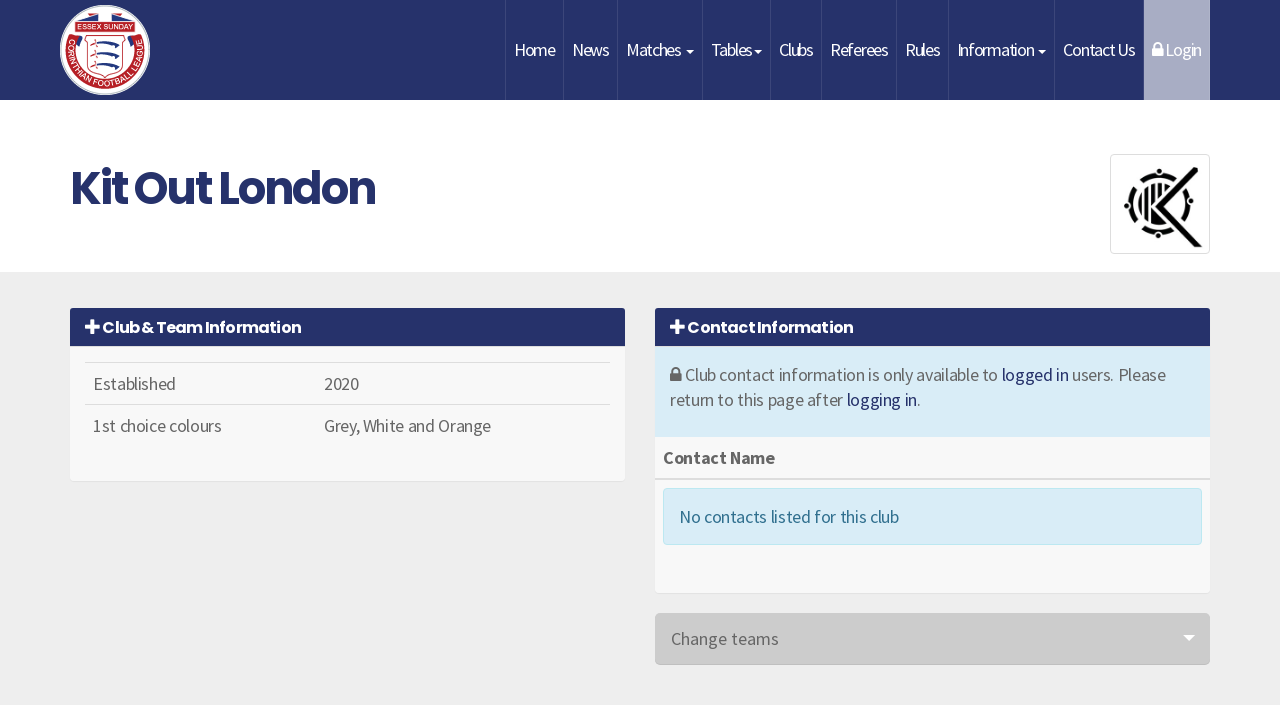

--- FILE ---
content_type: text/html; charset=UTF-8
request_url: https://www.escfl.co.uk/clubs/kit-out-london/
body_size: 7101
content:

<!DOCTYPE html>
<html lang="en" class="no-js club  ">
    <head>

        <!-- NEW Global site tag (gtag.js) - Google Analytics -->
<script async src="https://www.googletagmanager.com/gtag/js?id=UA-34910911-2"></script>
<script type="text/javascript">
    window.dataLayer = window.dataLayer || [];
    function gtag(){dataLayer.push(arguments);}
    gtag('js', new Date());

    gtag('config', 'UA-34910911-2');
</script>


        <meta http-equiv="X-UA-Compatible" content="IE=edge">
        <meta http-equiv="Content-Type" content="text/html; charset=utf-8" />
        <meta name="viewport" content="width=device-width, initial-scale=1.0" />
                
        <title>Kit Out London</title>
        <meta name="keywords" content="essex,sunday,corinthian,football,league,team,club,Kit Out London" />
        <meta name="description" content="Team information, colours, contacts and player information for Kit Out London "/>
        <meta name="author" content="Essex Sunday Corinthian Football League">
        <meta property="og:type" content="website" />
        <meta name="robots" content="index,follow"/>
                <link rel="canonical" href="http://www.escfl.co.uk/clubs/kit-out-london/" />
        <meta property="og:url" content="http://www.escfl.co.uk/clubs/kit-out-london/">
                        <meta name="twitter:card" content="summary_large_image">
                <meta name="twitter:site" content="@EssexCorinthian">
        <meta name="twitter:creator" content="@EssexCorinthian">
        <meta property="og:title" content="Kit Out London">
        <meta property="og:description" content="Team information, colours, contacts and player information for Kit Out London">
        <meta property="og:image" content="http://www.escfl.co.uk/uploads/club/" />        



                    
        <!-- HTML5 shim and Respond.js for IE8 support of HTML5 elements and media queries -->
        <!-- WARNING: Respond.js doesn't work if you view the page via file:// -->
        <!--[if lt IE 9]>
          <script src="/js/html5shiv.min.js"></script>
          <script src="/js/respond.min.js"></script>
        <![endif]-->
        
        <link href="/css/bootstrap.min.css" rel="stylesheet">
        <!--<link href="/css/bootstrap-responsive.min.css" rel="stylesheet">-->
        <link href="/css/yamm.css" rel="stylesheet">
        <link href="/css/yamm-custom.css" rel="stylesheet">
        <link href="/css/custom-escfl.css?v=2" rel="stylesheet">
        <link href="/css/hover-min.css" rel="stylesheet">
        <link href="/css/font-awesome.min.css" rel="stylesheet">
        <link href="/images/logos/corinthian-logo-72.png?v=2" rel="shortcut icon" type="image/png" />
        <link href="/images/logos/corinthian-logo-100.png?v=1" rel="apple-touch-icon" />
    	
    </head>
    
    <body id="top">

        <div class="page-content">
            <nav class="navbar yamm navbar-inverse blue">
                <div class="container">
                    <div class="navbar-header">
                        <button type="button" class="navbar-toggle collapsed" data-toggle="collapse" data-target="#navbar-collapse-1" aria-expanded="false">
                            <span class="sr-only">Toggle navigation</span>
                            <span class="icon-bar"></span>
                            <span class="icon-bar"></span>
                            <span class="icon-bar"></span>
                        </button>
                        <a class="navbar-brand" href="/">
                                                    <img src="/images/logos/corinthian-logo-90.png" alt="Essex Sunday Corinthian Football League - Crest" />
                                                </a>
                    </div>
                    <div class="collapse navbar-collapse" id="navbar-collapse-1">

                        <ul class="nav navbar-nav navbar-right">
                            <li>
                                <a href="/" class="hvr-underline-reveal">Home</a>
                            </li>
                            <li>
                                <a href="/news/" class="hvr-underline-reveal">News</a>
                            </li>
                            <li class="dropdown yamm-fw">
                                <a href="/results/" class="dropdown-toggle hvr-underline-reveal" data-toggle="dropdown">Matches <b class="caret"></b></a>
                                <ul class="dropdown-menu">
                                    <li>
                                        <div class="yamm-content">
                                            <div class="row">
                                                <div class="col-xs-12 col-md-2">

                                                    <h3>Fixtures</h3>

                                                    <div class="list-group">
                                                        <a href="/fixtures/filter/2025/8/" class="list-group-item">August 2025</a>
                                                        <a href="/fixtures/filter/2025/9/" class="list-group-item">September 2025</a>
                                                        <a href="/fixtures/filter/2025/10/" class="list-group-item">October 2025</a>
                                                        <a href="/fixtures/filter/2025/11/" class="list-group-item">November 2025</a>
                                                        <a href="/fixtures/filter/2025/12/" class="list-group-item">December 2025</a>
                                                    </div>

                                                </div>
                                                <div class="col-xs-12 col-md-2">

                                                    <h3>&nbsp;</h3>

                                                    <div class="list-group">
                                                        <a href="/fixtures/filter/2026/1/" class="list-group-item">January 2026</a>
                                                        <a href="/fixtures/filter/2026/2/" class="list-group-item">February 2026</a>
                                                        <a href="/fixtures/filter/2026/3/" class="list-group-item">March 2026</a>
                                                        <a href="/fixtures/filter/2026/4/" class="list-group-item">April 2026</a>
                                                        <a href="/fixtures/filter/2026/5/" class="list-group-item">May 2026</a>
                                                    </div>

                                                    <p><a href="/fixtures/" class="btn btn-primary btn-group-justified">View all fixtures</a></p>
                                                </div>
                                                <div class="col-xs-12 col-md-2">

                                                    <h3>Results</h3>
                                                    <div class="list-group">
                                                        <a href="/results/filter/2025/8/" class="list-group-item">August 2025</a>
                                                        <a href="/results/filter/2025/9/" class="list-group-item">September 2025</a>
                                                        <a href="/results/filter/2025/10/" class="list-group-item">October 2025</a>
                                                        <a href="/results/filter/2025/11/" class="list-group-item">November 2025</a>
                                                        <a href="/results/filter/2025/12/" class="list-group-item">December 2025</a>
                                                    </div>

                                                </div>
                                                <div class="col-xs-12 col-md-2">
                                                    <h3>&nbsp;</h3>
                                                    <div class="list-group">
                                                        <a href="/results/filter/2026/1/" class="list-group-item">January 2026</a>
                                                        <a href="/results/filter/2026/2/" class="list-group-item">February 2026</a>
                                                        <a href="/results/filter/2026/3/" class="list-group-item">March 2026</a>
                                                        <a href="/results/filter/2026/4/" class="list-group-item">April 2026</a>
                                                        <a href="/results/filter/2026/5/" class="list-group-item">May 2026</a>
                                                    </div>
                                                    <p><a href="/results/" class="btn btn-primary btn-group-justified">View all results</a></p>
                                                </div>
                                                <div class="col-xs-12 col-md-2">

                                                    <h3>Fixture Grids</h3>
                                                    <div class="list-group">
                                                        <a href="/fixture-grids/senior-division/" class="list-group-item">Senior Division</a>
                                                        <!--<a href="/fixture-grids/premier-division/" class="list-group-item">Premier Division</a>-->
                                                        <a href="/fixture-grids/division-one/" class="list-group-item">Division One</a>
                                                        <a href="/fixture-grids/division-two/" class="list-group-item">Division Two</a>
                                                        <a href="/fixture-grids/division-three/" class="list-group-item">Division Three</a>
                                                        <a href="/fixture-grids/division-four/" class="list-group-item">Division Four</a>
                                                        <a href="/fixture-grids/division-five/" class="list-group-item">Division Five</a>
                                                        <a href="/fixture-grids/division-six/" class="list-group-item">Division Six</a>
                                                        <a href="/fixture-grids/division-seven/" class="list-group-item">Division Seven</a>
                                                    </div>

                                                </div>
                                                <div class="col-xs-12 col-md-2">

                                                    <h3>Cup Competitions</h3>
                                                    <div class="list-group">
                                                        <!--<a href="/cuptables/" class="list-group-item">League Cup Standings</a>-->
                                                        <a href="/pages/corinthian-cup-draw-202526/" class="list-group-item">Corinthian Cup</a>
                                                        <a href="/pages/trophyland-cup-draw-202526/" class="list-group-item">Trophyland Cup</a>
                                                        <a href="/pages/endeavour-cup-draw-202526/" class="list-group-item">Endeavour Cup</a>
                                                        <!--<a href="/pages/senior-cup-group-stage-202122/" class="list-group-item">Senior Cup Group Stage</a>-->
                                                        <a href="/pages/senior-division-cup-draw-202526/" class="list-group-item">Senior Division Cup</a>
                                                        <!--<a href="/pages/premier-division-cup-draw-202122/" class="list-group-item">Premier Division Cup</a>-->
                                                        <a href="/pages/division-one-cup-draw-202526/" class="list-group-item">Division One Cup</a>
                                                        <a href="/pages/division-two-cup-draw-202526/" class="list-group-item">Division Two Cup</a>
                                                        <a href="/pages/division-three-cup-draw-202526/" class="list-group-item">Division Three Cup</a>
                                                        <a href="/pages/division-four-cup-draw-202526/" class="list-group-item">Division Four Cup</a>
                                                        <a href="/pages/division-five-cup-draw-202526/" class="list-group-item">Division Five Cup</a>
                                                        <a href="/pages/division-six-cup-draw-202526/" class="list-group-item">Division Six Cup</a>
                                                        <a href="/pages/division-seven-cup-draw-202526/" class="list-group-item">Division Seven Cup</a>

                                                    </div>

                                                </div>

                                            </div>
                                        </div>
                                    </li>
                                </ul>
                            </li>
                            <li class="dropdown yamm-fw">
                                <a href="/tables/" class="dropdown-toggle hvr-underline-reveal" data-toggle="dropdown">Tables<b class="caret"></b></a>
                                <ul class="dropdown-menu">
                                    <li>
                                        <div class="yamm-content">
                                            <div class="row">
                                                <div class="col-xs-12 col-md-3">&nbsp;</div>
                                                <div class="col-xs-12 col-md-3">
                                                    <h3>League Tables</h3>
                                                    <div class="list-group">
                                                        <a href="/tables/senior-division/" class="list-group-item">Senior Division</a>
                                                        <!--<a href="/tables/premier-division/" class="list-group-item">Premier Division</a>-->
                                                        <a href="/tables/division-one/" class="list-group-item">Division 1</a>
                                                        <a href="/tables/division-two/" class="list-group-item">Division 2</a>
                                                        <a href="/tables/division-three/" class="list-group-item">Division 3</a>
                                                        <a href="/tables/division-four/" class="list-group-item">Division 4</a>
                                                        <a href="/tables/division-five/" class="list-group-item">Division 5</a>
                                                        <a href="/tables/division-six/" class="list-group-item">Division 6</a>
                                                        <a href="/tables/division-seven/" class="list-group-item">Division 7</a>
                                                        <a href="/tables-archive/" class="list-group-item">Table Archive</a>
                                                    </div>
                                                </div>
                                                <div class="col-xs-12 col-md-3">
                                                    <h3>Scorers Charts</h3>
                                                    <div class="list-group">
                                                        <a href="/scorers/senior-division/" class="list-group-item">Senior Division</a>
                                                        <!--<a href="/scorers/premier-division/" class="list-group-item">Premier Division</a>-->
                                                        <a href="/scorers/division-one/" class="list-group-item">Division 1</a>
                                                        <a href="/scorers/division-two/" class="list-group-item">Division 2</a>
                                                        <a href="/scorers/division-three/" class="list-group-item">Division 3</a>
                                                        <a href="/scorers/division-four/" class="list-group-item">Division 4</a>
                                                        <a href="/scorers/division-five/" class="list-group-item">Division 5</a>
                                                        <a href="/scorers/division-six/" class="list-group-item">Division 6</a>
                                                        <a href="/scorers/division-seven/" class="list-group-item">Division 7</a>
                                                        <a href="/scorers/" class="list-group-item">All Divisions/Competitions</a>
                                                    </div>
                                                </div>
                                                <div class="col-xs-12 col-md-3">
                                                    <h3>Cleansheets Charts</h3>
                                                    <div class="list-group">
                                                        <a href="/cleansheets/senior-division/" class="list-group-item">Senior Division</a>
                                                        <!--<a href="/cleansheets/premier-division/" class="list-group-item">Premier Division</a>-->
                                                        <a href="/cleansheets/division-one/" class="list-group-item">Division 1</a>
                                                        <a href="/cleansheets/division-two/" class="list-group-item">Division 2</a>
                                                        <a href="/cleansheets/division-three/" class="list-group-item">Division 3</a>
                                                        <a href="/cleansheets/division-four/" class="list-group-item">Division 4</a>
                                                        <a href="/cleansheets/division-five/" class="list-group-item">Division 5</a>
                                                        <a href="/cleansheets/division-six/" class="list-group-item">Division 6</a>
                                                        <a href="/cleansheets/division-seven/" class="list-group-item">Division 7</a>
                                                        <a href="/cleansheets/" class="list-group-item">All Divisions/Competitions</a>
                                                    </div>
                                                </div>
                                            </div>
                                        </div>
                                    </li>
                                </ul>
                            </li>
                            <li class="dropdown yamm-fw">
                                <a href="/clubs/" class="dropdown-toggle hvr-underline-reveal">Clubs</a>
                            </li>
                            <li>
                                <a href="/referees/" class="hvr-underline-reveal">Referees</a>
                            </li>
                            <li class="dropdown yamm-fw">
                                <a href="/pages/league-and-cup-rules-2025-26/" class="dropdown-toggle hvr-underline-reveal">Rules</a>
                            </li>
                            <li class="dropdown yamm-fw">
                                <a href="/information/" class="dropdown-toggle hvr-underline-reveal" data-toggle="dropdown">Information <b class="caret"></b></a>
                                <ul class="dropdown-menu">
                                    <li>
                                        <div class="yamm-content">
                                            <div class="row">
                                                <div class="col-xs-12 col-md-4 col-md-push-4">
                                                    <div class="list-group">
                                                        <a href="/pages/information/" class="list-group-item">Information</a>
                                                        <!--<a href="/pages/league-history/" class="list-group-item">League History</a>-->
                                                        <a href="/pages/league-and-cup-rules-2025-26/" class="list-group-item">League and Cup Rules</a>
                                                        <a href="/pages/management-committee/" class="list-group-item">Management Committee</a>
                                                        <a href="/downloads/" class="list-group-item">Forms &amp; Downloads</a>
                                                        <a href="/noticeboard/" class="list-group-item">Noticeboard</a>
                                                    </div>
                                                </div>
                                                <div class="col-xs-12 col-md-4 col-md-push-4">
                                                    <div class="list-group">

                                                        <a href="/pages/honours-board/" class="list-group-item">Honours Board</a>
                                                        <a href="/friendlies/" class="list-group-item">Pre-Season Friendlies Organiser</a>
                                                        <a href="/pages/thinking-of-starting-a-football-team/" class="list-group-item">Starting a football team?</a>
                                                        <a href="/apply/" class="list-group-item">Join the League</a>
                                                        <a href="/pages/secretary-diary/" class="list-group-item">Secretary Diary</a>
                                                    </div>
                                                </div>

                                            </div>
                                        </div>
                                    </li>
                                </ul>
                            </li>
                            <li>
                                <a href="/contact-us/" class="hvr-underline-reveal">Contact Us</a>
                            </li>
                                                        
                                                            <li class="tinted-white">
                                    <a href="https://www.escfl.co.uk/login/" class="hvr-underline-reveal"><i class="fa fa-lock" aria-hidden="true"></i> Login</a>
                                </li>
                                                    </ul>



                    </div>
                </div>

            </nav>

            <header>

                <div class="container">

                    
                    
                        <p><img class="img-thumbnail img-polaroid img-rounded pull-right" src="/uploads/club/kit-out-london-crest.jpg?v=1" width="100" alt="Kit Out London F.C." /></p>

                    

                    <h1 class="text-center to-left">Kit Out London</h1>

                </div>

            </header>

            <section id="body1">

                <div class="container">

                    <div class="row">

                        <div class="col-xs-12 col-md-6">

                            <!-- Club Accordian -->
                            <div class="panel-group" id="accordion" role="tablist" aria-multiselectable="true">
                                <div class="panel panel-default">
                                    <div class="panel-heading" role="tab" id="headingOne">
                                        <h2 class="panel-title"  role="button" data-toggle="collapse" data-parent="#accordion" href="#collapseOne" aria-expanded="true" aria-controls="collapseOne">
                                            <span class="glyphicon glyphicon-plus" aria-hidden="true"></span> Club &amp; Team Information
                                        </h2>
                                    </div>
                                    <div id="collapseOne" class="panel-collapse collapse in" role="tabpanel" aria-labelledby="headingOne">
                                        <div class="panel-body">
                                            <table class="table">
                                                <tbody>
                                                    <!--<tr>
                                                        <td>Parent Club</td>
                                                        <td>Kit Out London</td>
                                                    </tr>-->
                                                                                                        <tr>
                                                        <td>Established</td>
                                                        <td>2020</td>
                                                    </tr>
                                                                                                        <tr>
                                                        <td>1st choice colours</td>
                                                        <td>Grey, White and Orange</td>
                                                    </tr>
                                                    
                                                </tbody>
                                            </table>
                                        </div>
                                    </div>
                                </div>


                            </div>




                        </div>

                        <div class="col-xs-12 col-md-6">

                            <div class="panel panel-default">
                                <div class="panel-heading" role="tab" id="headingTwo">
                                    <h2 class="panel-title collapsed"  role="button" data-toggle="collapse" data-parent="#accordion1" href="#collapseTwo" aria-expanded="false" aria-controls="collapseTwo">
                                        <span class="glyphicon glyphicon-plus" aria-hidden="true"></span> Contact Information
                                    </h2>
                                </div>
                                                                    <div class="panel-body bg-info">
                                        <p><i class="fa fa-lock"></i> Club contact information is only available to <a href="/login/return/clubs/kit-out-london/">logged in</a> users. Please return to this page after <a href="/login/return/clubs/kit-out-london/">logging in</a>.</p>
                                    </div>
                                                                <div id="collapseTwo" class="panel-collapse collapse in" role="tabpanel" aria-labelledby="headingTwo">

                                    <div class="hidden-xs table-responsive">
                                        <table class="table">
                                            <thead>
                                            <tr>
                                                <th>Contact Name</th>
                                                                                            </tr>
                                            </thead>
                                            <tbody>
                                                                                            <tr>
                                                    <td colspan="5"><div class="alert alert-info">No contacts listed for this club</div></td>
                                                </tr>
                                                                                        </tbody>
                                        </table>
                                    </div>
                                    <div class="hidden-sm hidden-md hidden-lg">
                                        <ul class="list-group">
                                                                                            <li class="list-group-item list-group-item-warning">No contacts listed for this club</li>
                                                                                    </ul>
                                    </div>

                                </div>
                            </div>

                            
                            
                                <!--<img src="/images/silhouette-team.png" width="100%" alt="Put my team photo here" />-->
                            
                            <div class="wrapper-dropdown">

                                <button type="button" class="btn" data-toggle="collapse" data-target="#list2">Change teams</button>
                                <div id="list2" class="list-container collapse">
                                    <div class="list-group">
                                                                            <a class="list-group-item" href="/clubs/ac-milano/">AC Milano</a>
                                                                            <a class="list-group-item" href="/clubs/ac-milano-reserves/">AC Milano Reserves</a>
                                                                            <a class="list-group-item" href="/clubs/ace-athletics/">Ace Athletics</a>
                                                                            <a class="list-group-item" href="/clubs/alpha/">Alpha</a>
                                                                            <a class="list-group-item" href="/clubs/asianos/">Asianos</a>
                                                                            <a class="list-group-item" href="/clubs/athletic-newham/">Athletic Newham</a>
                                                                            <a class="list-group-item" href="/clubs/baiteze-squad/">Baiteze Squad</a>
                                                                            <a class="list-group-item" href="/clubs/barking-dagenham-wanderers/">Barking & Dagenham Wanderers</a>
                                                                            <a class="list-group-item" href="/clubs/barking-colts/">Barking Colts</a>
                                                                            <a class="list-group-item" href="/clubs/barkingside/">Barkingside</a>
                                                                            <a class="list-group-item" href="/clubs/benchviews/">Benchviews</a>
                                                                            <a class="list-group-item" href="/clubs/brook-athletic/">Brook Athletic</a>
                                                                            <a class="list-group-item" href="/clubs/byron-red-star/">Byron Red Star</a>
                                                                            <a class="list-group-item" href="/clubs/cardinals-athletic/">Cardinals Athletic</a>
                                                                            <a class="list-group-item" href="/clubs/chingford-athletic/">Chingford Athletic</a>
                                                                            <a class="list-group-item" href="/clubs/colebrook-royals-a/">Colebrook Royals A</a>
                                                                            <a class="list-group-item" href="/clubs/colebrook-royals-reserves/">Colebrook Royals Reserves</a>
                                                                            <a class="list-group-item" href="/clubs/colebrook-royals-seniors/">Colebrook Royals Seniors</a>
                                                                            <a class="list-group-item" href="/clubs/collier-row-under-23s/">Collier Row Under 23s</a>
                                                                            <a class="list-group-item" href="/clubs/condor-reserves/">Condor Reserves</a>
                                                                            <a class="list-group-item" href="/clubs/coppice-row/">Coppice Row</a>
                                                                            <a class="list-group-item" href="/clubs/critics/">Critics</a>
                                                                            <a class="list-group-item" href="/clubs/csm-london/">CSM London</a>
                                                                            <a class="list-group-item" href="/clubs/daglanta/">Daglanta</a>
                                                                            <a class="list-group-item" href="/clubs/debden-sports-reserves/">Debden Sports Reserves</a>
                                                                            <a class="list-group-item" href="/clubs/east-end-united/">East End United</a>
                                                                            <a class="list-group-item" href="/clubs/east-london-ballers/">East London Ballers</a>
                                                                            <a class="list-group-item" href="/clubs/east-london-ballers-reserves/">East London Ballers Reserves</a>
                                                                            <a class="list-group-item" href="/clubs/east-london-ballers-under-23s/">East London Ballers Under 23s</a>
                                                                            <a class="list-group-item" href="/clubs/east-london-spartans/">East London Spartans</a>
                                                                            <a class="list-group-item" href="/clubs/east-park-rovers/">East Park Rovers</a>
                                                                            <a class="list-group-item" href="/clubs/eastern-avenue/">Eastern Avenue</a>
                                                                            <a class="list-group-item" href="/clubs/emerson-upminster/">Emerson & Upminster</a>
                                                                            <a class="list-group-item" href="/clubs/endurance-athletics/">Endurance Athletics</a>
                                                                            <a class="list-group-item" href="/clubs/epping-town/">Epping Town</a>
                                                                            <a class="list-group-item" href="/clubs/euro-stars/">Euro Stars</a>
                                                                            <a class="list-group-item" href="/clubs/fc-galaxy/">FC Galaxy</a>
                                                                            <a class="list-group-item" href="/clubs/gatcliffe/">Gatcliffe</a>
                                                                            <a class="list-group-item" href="/clubs/hainault-athletic/">Hainault Athletic</a>
                                                                            <a class="list-group-item" href="/clubs/hatch-lane/">Hatch Lane</a>
                                                                            <a class="list-group-item" href="/clubs/highams-park-rangers/">Highams Park Rangers</a>
                                                                            <a class="list-group-item" href="/clubs/jk-silvertown/">JK Silvertown</a>
                                                                            <a class="list-group-item" href="/clubs/jk-silvertown-reserves/">JK Silvertown Reserves</a>
                                                                            <a class="list-group-item" href="/clubs/legacy-city/">Legacy City</a>
                                                                            <a class="list-group-item" href="/clubs/london-legacy/">London Legacy</a>
                                                                            <a class="list-group-item" href="/clubs/lonsdale/">Lonsdale</a>
                                                                            <a class="list-group-item" href="/clubs/manford-way/">Manford Way</a>
                                                                            <a class="list-group-item" href="/clubs/mansfield-rangers/">Mansfield Rangers</a>
                                                                            <a class="list-group-item" href="/clubs/may-baker-ec/">May & Baker EC</a>
                                                                            <a class="list-group-item" href="/clubs/newbury-drive/">Newbury Drive</a>
                                                                            <a class="list-group-item" href="/clubs/newbury-kings/">Newbury Kings</a>
                                                                            <a class="list-group-item" href="/clubs/newroe-united/">Newroe United</a>
                                                                            <a class="list-group-item" href="/clubs/northbrooks/">Northbrooks</a>
                                                                            <a class="list-group-item" href="/clubs/old-esthameians-under-23s/">Old Esthameians Under 23s</a>
                                                                            <a class="list-group-item" href="/clubs/ping-city-phoenixes/">Ping City Phoenixes</a>
                                                                            <a class="list-group-item" href="/clubs/prospect-protege/">Prospect Protege</a>
                                                                            <a class="list-group-item" href="/clubs/repton-park/">Repton Park</a>
                                                                            <a class="list-group-item" href="/clubs/romford-bullsharks/">Romford Bullsharks</a>
                                                                            <a class="list-group-item" href="/clubs/romford-town-flyers/">Romford Town Flyers</a>
                                                                            <a class="list-group-item" href="/clubs/royal-lions/">Royal Lions</a>
                                                                            <a class="list-group-item" href="/clubs/rush-green-rangers/">Rush Green Rangers</a>
                                                                            <a class="list-group-item" href="/clubs/singh-sabha-barking/">Singh Sabha Barking</a>
                                                                            <a class="list-group-item" href="/clubs/south-ilford-catholics/">South Ilford Catholics</a>
                                                                            <a class="list-group-item" href="/clubs/st-augustines/">St Augustines</a>
                                                                            <a class="list-group-item" href="/clubs/stone-town/">Stone Town</a>
                                                                            <a class="list-group-item" href="/clubs/turkmenkoy-london/">Turkmenkoy London</a>
                                                                            <a class="list-group-item" href="/clubs/united-amateurs/">United Amateurs</a>
                                                                            <a class="list-group-item" href="/clubs/united-amateurs-reserves/">United Amateurs Reserves</a>
                                                                            <a class="list-group-item" href="/clubs/upshire-forest/">Upshire Forest</a>
                                                                            <a class="list-group-item" href="/clubs/valence-united-a/">Valence United A</a>
                                                                            <a class="list-group-item" href="/clubs/valence-united-b/">Valence United B</a>
                                                                            <a class="list-group-item" href="/clubs/warren-senior/">Warren Senior</a>
                                                                            <a class="list-group-item" href="/clubs/warren-united/">Warren United</a>
                                                                            <a class="list-group-item" href="/clubs/woodford-town-sl/">Woodford Town SL</a>
                                                                            <a class="list-group-item" href="/clubs/yeni-bogazici/">Yeni Bogazici</a>
                                                                            <a class="list-group-item" href="/clubs/young-royals/">Young Royals</a>
                                                                            <a class="list-group-item" href="/clubs/zone-4-athletic/">Zone 4 Athletic</a>
                                                                        </div>
                                </div>

                            </div>

                            <!-- Club Fixtures & Stats -->


                        </div>

                    </div>

                </div>

            </section>

            <section id="body2" class="blue">

                <div class="container">

                    <div class="row">

                        <div class="col-xs-12">

                            <h3>Players &amp; Statistics</h3>
                            <div class="table-responsive">
                                <table class="table table-bordered table-condensed">
                                    <thead>
                                    <th class="text-center hidden-xs">Reg No.</th>
                                    <th>Name</th>
                                    <th class="text-center hidden-xs">Eligible</th>
                                    <th class="text-center">Apps</th>
                                    <th class="text-center">Goals</th>
                                    <th class="text-center hidden-xs">Assists</th>
                                    <th>&nbsp;</th>
                                    </thead>
                                    <tbody>
                                                                            <tr><td colspan="7">No registered players listed</td></tr>
                                                                        </tbody>
                                </table>
                            </div>
                        </div>
                    </div>
                </div>
            </section>

            <section id="body3">
                <div class="container">

                                            <h3>Home Ground</h3>


                        <div class="row">
                            <div class="col-xs-12 col-md-4">

                                <div class="panel panel-default">
                                    <div class="panel-body match-height">
                                        <h4>Wanstead Flats (Aldersbrook Road)</h4>
                                        <address>Aldersbrook Road<br />Wanstead<br />London<br />E12 5HH</address>
                                    </div>
                                </div>

                            </div>
                            <div class="col-xs-12 col-md-4">

                                <div class="panel panel-default">
                                    <div class="panel-body match-height">
                                        <h4>Nearest Station</h4>
                                        <p>Wanstead (Central Line), Manor Park (Great Eastern)</p>

                                        <h4>Local Bus Routes</h4>
                                        <p>&nbsp;</p>

                                    </div>
                                </div>

                            </div>
                            <div class="col-xs-12 col-md-4">

                                <div class="panel panel-default">
                                    <div class="panel-body match-height">
                                        <h4>Parking Availability</h4>
                                        <p>Parking available at ground</p>

                                        <h4>Other Information</h4>
                                        <p>&nbsp;</p>

                                    </div>
                                </div>

                            </div>
                        </div>
                                    </div>
            </section>

            <!--<section id="map-container" class="no-padding">
                            <div id="map"></div>
                        </section>-->

            <section id="mapping" class="no-padding">
                                    <div style="width: 100%"><iframe width="100%" height="400" frameborder="0" scrolling="no" marginheight="0" marginwidth="0" src="https://maps.google.com/maps?width=100%25&amp;height=600&amp;hl=en&amp;q=51.560611,0.034204&amp;t=k&amp;z=16&amp;ie=UTF8&amp;iwloc=B&amp;output=embed"><a href="https://www.mapsdirections.info/fr/calculer-la-population-sur-une-carte">calculer la population sur la carte</a></iframe></div>
                            </section>

            <div class="modal fade" id="playerModal" tabindex="-1" role="dialog" aria-labelledby="playerModal">
                <div class="modal-dialog modal-lg" role="document">
                    <div class="modal-content">
                        <div class="modal-header">
                            <button type="button" class="close" data-dismiss="modal" aria-label="Close"><span aria-hidden="true">&times;</span></button>
                            <h4 class="modal-title" id="playerModal">Appearance information</h4>
                        </div>
                        <div class="modal-body">

                            <p>Placeholder for appearance data</p>

                        </div>
                        <div class="modal-footer">
                            <button type="button" class="btn btn-default" data-dismiss="modal">Close</button>
                        </div>
                    </div>
                </div>
            </div>



        </div>

        <footer class="blue">

            <div class="container">
                <div class="row">
                    <div class="col-xs-12 col-sm-6 col-md-2 text-center to-left">
                        <h3>Sitemap</h3>
                        <div class="list-group sitemap-list">
                            <a href="/" class="list-group-item">Home</a>
                            <a href="/news/" class="list-group-item">News</a>
                            <a href="/fixtures/" class="list-group-item">Fixtures</a>
                            <a href="/results/" class="list-group-item">Results</a>

                        </div>
                    </div>

                    <div class="col-xs-12 col-sm-6 col-md-2 text-center to-left">
                        <h3>&nbsp;</h3>
                        <div class="list-group sitemap-list">

                            <a href="/tables/premier-division/" class="list-group-item">Tables &amp; Stats</a>
                            <a href="/clubs/" class="list-group-item">Clubs</a>
                            <a href="/referees/" class="list-group-item">Referees</a>
                            <a href="/pages/information/" class="list-group-item">Information</a>

                        </div>
                    </div>
                    <div class="col-xs-12 col-sm-6 col-md-2 text-center to-left">
                        <h3>&nbsp;</h3>
                        <div class="list-group sitemap-list">

                            <a href="/noticeboard/" class="list-group-item">Noticeboard</a>
                            <a href="/contact-us/" class="list-group-item">Contact Us</a>
                            <a href="/pages/privacy-notice/" class="list-group-item">Privacy Notice</a>
                            <a href="/pages/cookie-policy/" class="list-group-item">Cookie Policy</a>
                        </div>
                    </div>
                    <div class="col-xs-12 col-sm-6 col-md-push-2 col-md-4 text-center to-left">

                        <h3>Connect with us</h3>
                        <div class="social-dark">
<ul class="social-network social-circle">

    <li><a href="https://www.facebook.com/EssexCorinthianLeague/" class="icoFacebook" title="Facebook" target="_blank"><i class="fa fa-facebook"></i></a></li>
    <li><a href="https://twitter.com/EssexCorinthian" class="icoTwitter" title="Twitter" target="_blank"><i class="fa fa-twitter"></i></a></li>
    <li><a href="https://www.instagram.com/essexcorinthian/" class="icoInstagram" title="Instagram" target="_blank"><i class="fa fa-instagram"></i></a></li>
    <li><a href="https://www.flickr.com/photos/corinthianleague/albums" class="icoFlickr" title="Flickr" target="_blank"><i class="fa fa-flickr"></i></a></li>
    <li><a href="https://www.youtube.com/c/EssexSundayCorinthianFootballLeague" class="icoYouTube" title="YouTube" target="_blank"><i class="fa fa-youtube"></i></a></li>
</ul></div>

                    </div>
                </div>
            </div>

        </footer>

        <script src="/js/jquery-2.2.4.min.js"></script>
        <script src="//maxcdn.bootstrapcdn.com/bootstrap/3.3.7/js/bootstrap.min.js" integrity="sha384-Tc5IQib027qvyjSMfHjOMaLkfuWVxZxUPnCJA7l2mCWNIpG9mGCD8wGNIcPD7Txa" crossorigin="anonymous"></script>
        <!--<script src="/js/bootstrap.min.js"></script>-->
        <script>
            $( document ).ready(function() {
                $("html").removeClass("no-js").addClass("js");
            });

            /*
            $(window).scroll(function() {
                if ($(document).scrollTop() > 50) {
                    $('nav.navbar').addClass('shrink');
                } else {
                    $('nav').removeClass('shrink');
                }
            });
            */

            $(document).on('click', '.yamm .dropdown-menu', function(e) {
                e.stopPropagation()
            })
        </script>
        
                    <script async defer src="https://maps.googleapis.com/maps/api/js?key=AIzaSyAjBudsIZ5wAHSSnqn_D9D-DjcN64r8fSo&callback=initMap"></script>
                    <script type="text/javascript">
                    
                        $('.launch').on('click', function(e){
                          e.preventDefault();
                          $('#playerModal').modal('show').find('.modal-content').load($(this).attr('href'));
                        });
                    </script>
                    
    </body>
</html>


--- FILE ---
content_type: text/css
request_url: https://www.escfl.co.uk/css/custom-escfl.css?v=2
body_size: 5858
content:

@import url(//fonts.googleapis.com/css?family=Droid+Sans:400,700|Roboto+Condensed:400,700|Roboto:400,700|Poppins:400,700|Source+Sans+Pro:300,400,700|Shadows+Into+Light+Two);

body            { font: 400 180%/1.4 'Source Sans Pro', 'Helvetica Neue', Arial, sans-serif;    letter-spacing: -0.02em; color: #666; text-align: left; margin: 0; background-color: #eee;  }
a               { transition: all 0.2s ease; text-decoration: none; color: #26326b; }
a:hover,a:active,a:visited{ text-decoration: none; }
h1, h2, h3, h4  { font-family: 'Poppins', 'Helvetica Neue', Arial, sans-serif; font-weight: 700; margin-top: 10px; color: #26326b; letter-spacing: -0.05em; }


h1              { font-size: 2.4em; }
h2              { font-size: 1.6em; }
h3              { font-size: 1.2em; }
h4              { font-size: 0.8em; }

/* Defined colours */
.white          { background-color: #fff; color: #26326b !important; }
.blue           { background-color: #26326b; color: #fff !important; } /* #23527c old */
.red            { background-color: #9D0700; color: #fff !important; }
.tinted         { background-color: rgba(38, 50, 107, 0.8) !important; }
.tinted-white   { background-color: rgba(255, 255, 255, 0.6) !important; }
.highlight      { background-color: #ffff00 !important; }
.highlight-yellow      { background-color: yellow !important; }
.text-white      { color: #fff !important; }

/* Commands */
.rounded-corners { border-radius: 4px; }
.clickable { cursor: pointer; }

.blue h1, .blue h2, .blue h3, .blue h4,
.red h1, .red h2, .red h3, .red h4 { color: #fff; }

img.unveil { opacity: 0; transition: opacity .3s ease-in; }

#deselectChb { display: none; }

/* Label/button overrides */
.label-info     { background-color: #ccc; }
.label-primary-outline { margin-left: 10px; background-color: transparent !important; border: 1px solid rgba(255,255,255,0.1) !important; font-weight: 300 !important; }
.label-info-outline { margin-left: 10px; color: #666; background-color: transparent !important; border: 1px solid rgba(0,0,0,0.1) !important; font-weight: 300 !important; }
.btn-primary    { background-color: #26326b;  }
.news-article-list .btn-info { background: #999; border-color: #999; }
.news-article-list a:active, a:hover { outline: inherit; }
.list-group-item-info {color: #26326b; }

/* Sections */
header          { padding: 3em 0 1em 0; background-color: #fff; }
section#body1    { padding: 2em 0; background: #eee; }
section#body2    { padding: 2em 0; }
section#body3    { padding: 2em 0; }
section#map-container { padding: 0; }
section#dashboard  { padding: 2em 0; }
section#honours-board  { padding: 2em 0; }
section#splash  { padding: 7em 0 3em 0; color: #fff; margin-bottom: 0; }
section#tabs { padding: 2em 0 0 0; background-color: #fff; }
footer          { padding: 2em 0; }
footer *        { color: #ccc; }

.container.no-padding, .container-fluid.no-padding { padding: 0 !important; }
.pad-section { padding: 2em 0; }

/* Section headings */
h2.section-heading { border-bottom: 3px solid #26326b; }

/* Button styles overrides */
.btn.sharp { border-radius:0; }
.btn.outline { background: none;  }
.blue .btn.outline, .red .btn.outline { color: #fff;  }
.btn-primary.outline { border: 2px solid #0099cc; color: #0099cc; }
.btn-primary.outline:hover, .btn-primary.outline:focus, .btn-primary.outline:active, .btn-primary.outline.active, .open > .dropdown-toggle.btn-primary { color: #33a6cc; border-color: #33a6cc; }
.btn-primary.outline:active, .btn-primary.outline.active { border-color: #007299; color: #007299; box-shadow: none; }
.btn.round { border-radius: 18px; }
.btn.btn-lg.round { border-radius: 24px; }
.btn-primary.raised { box-shadow: 0 3px 0 0 #007299; }
.btn-primary.raised:active, .btn-primary.raised.active { background: #33a6cc; box-shadow: none; margin-bottom: -3px; margin-top: 3px; }

.jumbotron h1 { font-weight: 400 !important; }
.jumbotron .call-to-action a.list-group-item { padding: 0.8em 1em; }
.jumbotron .call-to-action a.list-group-item.list-group-item-info { background-color: rgba(255,255,255,0.2); color: #fff; font-weight: 700; }

.container.no-padding, .container-fluid.no-padding, .no-padding { padding: 0 !important; }

/* Main Navbar Overrides */
.navbar         { margin:0; border: 0; border-radius: 0; }
.nav:not(.nav-tabs)>li>a       { font-family: 'Source Sans Pro', 'Helvetica Neue', Arial, sans-serif; letter-spacing: -0.07em; color: #fff !important; font-size: 18px; border-width: 0 0 1px 0;  border-color: rgba(255,255,255,0.1); border-style: solid; padding: 15px 10px;  }
.nav>li:last-child>a { border-width: 0; }
.container-fluid>.navbar-collapse, .container-fluid>.navbar-header, .container>.navbar-collapse, .container>.navbar-header { margin-left: 0; margin-right: 0; }
.navbar-toggle  { border-color: #ccc; }
.navbar-toggle > .icon-bar  { background-color: #ccc; }

.navbar.navbar-center .navbar-nav { display: inline-block; float: none; }
.navbar.navbar-center .navbar-collapse { text-align: center; }

.navbar-brand img { z-index: 999; position: absolute; left: 50%; margin-left: -60px; max-width: 120px; }

/* Dashboard */
#dashboard .thumbnail { font-size: 1.4em !important; text-align: center; padding: 1em 0; background-color: rgba(255,255,255,1); text-decoration: none;  transition: all .3s ease-in-out; }
#dashboard .thumbnail:hover { background-color: rgba(255,255,255,0.9); }
#dashboard .thumbnail span.badge { font-size: 2em; }
#dashboard .thumbnail .fa, #dashboard .thumbnail .glyphicon { font-size: 2em !important; }
#dashboard h4 { color: #26326b; }

/* Slider contents styling */
.division-slider div.slide { padding: 5px; }

/* Tabs section - tabs overrides */
#tabs ul.nav.nav-tabs { border-bottom: none; }
#tabs ul.nav.nav-tabs > li > a { border-color: rgba(0,0,0,0.05); border-width: 1px 1px 0 1px; }
#tabs .nav-tabs>li.active>a, #tabs .nav-tabs>li.active>a:focus, #tabs .nav-tabs>li.active>a:hover { border-color: rgba(0,0,0,0.5); background: #eee; }


/* New Team Applications */
.new-team-application .jumbotron { margin-bottom: 0; padding-top:4em; }
.new-team-application .jumbotron h1 { font-weight: 400; font-size: 25px; color: #eee; }
.new-team-application .jumbotron h2 { font-weight: 400;font-size: 45px; color: #fff; }
.new-team-application .jumbotron .alert-success p { color: #3c763d !important; }
.new-team-application .jumbotron .alert-danger p { color: #a94442 !important; }
.new-team-application .jumbotron #funding-info .panel-body { background: rgba(255,255,255,0.5); color: #000 !important; }
.new-team-application .jumbotron #funding-info .panel-body p { color: #000 !important; }
.new-team-application .jumbotron .alert .glyphicon { font-size: 30px; }
.new-team-application .jumbotron p { color: #eee; }
.new-team-application .jumbotron .well { background: rgba(0,0,0,0.3); border:0; padding: 0.5em; }
.new-team-application .jumbotron .well > p { margin-bottom: 0; }
.new-team-application .jumbotron .btn { font-size: 24px; font-weight: 200; display: block; margin-bottom: 0.5em; }

/* Referee Registration */
.referee-registration .jumbotron { margin-bottom: 0; padding-top:4em; }
.referee-registration .jumbotron h1 { font-weight: 400; font-size: 45px; color: #fff; }
.referee-registration .jumbotron .alert-success p { color: #3c763d !important; }
.referee-registration .jumbotron .alert-danger p { color: #a94442 !important; }
.referee-registration .jumbotron #funding-info .panel-body { background: rgba(255,255,255,0.5); color: #000 !important; }
.referee-registration .jumbotron #funding-info .panel-body p { color: #000 !important; }
.referee-registration .jumbotron .alert .glyphicon { font-size: 30px; }
.referee-registration .jumbotron p { color: #eee; }
.referee-registration .jumbotron .well { background: rgba(0,0,0,0.3); border:0; padding: 0.5em; }
.referee-registration .jumbotron .well > p { margin-bottom: 0; }
.referee-registration .jumbotron .btn { font-size: 24px; font-weight: 200; display: block; margin-bottom: 0.5em; }


ul#league-benefits li { font-weight: 700; }

/* Gmap Styling */
.gmap3.ground { margin: 0;  border: 0; width: 100%; height: 300px; }

/* No Padding Grid */
.no-gutter [class*="col-"] { padding-left:0; padding-right:0; }
.no-gutter.container-fluid { margin: 0; }
.row, .thumbnails { margin-left: -15px !important; }

/* Panel Styling */
.panel.panel-default { border: 0; background-color: rgba(255,255,255,0.6); }
.panel.panel-default .panel-heading,
.panel.panel-default .panel-footer{ background-color: #26326b; color: #fff; }
.panel.panel-default .panel-heading *,
.panel.panel-default .panel-footer * { color: #fff; }
.panel .panel-image { padding: 0; }
.panel.panel-0 { display: none; }
.panel-group#accordion .panel-title a { display: block; }

/* News Article grid */
article.panel .article-image { padding: 0; background-color: #fff; }
article.panel .article-content {  background-color: #fff; }
article.panel .article-content h3 { font-size: 1.2em; font-weight: bold; }
article.panel .article-content small { font-size: 0.7em; font-weight: normal; }

.news-article-list .media   { background-color: #fff; }
.news-article-list .media:first-child .media-left { height: 250px; min-height: 250px; min-width: 400px;  }
.news-article-list .media .media-left { width: 100%; display: block; height: 170px; min-height: 170px; background-size: cover !important; min-width: 170px;  }
.news-article-list .media .media-body { width: 100%; display: block; padding: 0.6em; }
.news-article-list .media .media-body p { line-height: 1.2em; }
.news-article-list .media .media-object { width: 100%; }

/* Honours board */
#honours-board * { color: #fff;}
#honours-board h2 { /*font-family: "Shadows Into Light Two"; */}
#honours-board .section-header { background: rgba(0,0,0,0.7); color: #fff; font-size: 1em;}
.wood-effect { background: url(../images/wood-tile.png) repeat center top !important;}

/* Ticker Styling */
.results-ticker li { color: #fff; }

/* Sitemap */
.sitemap-list .list-group-item { background: none; }
.sitemap-list a { font-size: 14px; padding: 4px 8px; color: #fff; }

/* Matches pages */
.match-item.list-group-item { padding: 2px 15px 0; font-weight: 700; }
.match-item.division-heading { padding: 0em 0.5em; color: #fff; }
.match-item > div { vertical-align: top; }
.match-item .home-team, .match-list .away-team { display: inline-block; width: 38%; padding: 0.4em 0.5em; line-height: 90%; }
.match-item .home-team { text-align: right; }
.match-item .away-team { text-align: left; }
.match-item .home-team small, .match-list .away-team small { display: inline-block; padding-top: 5px; font-weight: 400; }
.match-item .score-line { display: inline-block; text-align: center; font-weight: 700; width: 15%; background-color: #ccc; padding: 0.2em 0.3em; }
.match-item .match-referee { display: none; padding-top: 10px; line-height: 14px;  }
.match-item .match-details { display: inline-block; width:3%;  font-size: 1.3em;  }
.match-item .match-alert { display: inline-block; width:100%; padding: 0 0 6px 0;  }
.match-item .match-alert .alert { margin: 0         ; padding: 0.3em 0.5em;  }
.results:not .match-item.award-home, .match-item.award-away { background-color: #a9878b !important; }
.match-item.cancelled, .match-item.postponed { opacity: 0.5; }

/* Match information */
.match-information-section1 {  }
.match-information-section1 tr:first-child td { font-weight: bold; background: #eee; }
.match-information-section2 {  }
.match-information-section2 tr:first-child td { background: #eee; }
.match-information-section2 tr td:nth-child(1) { width: 12px; }
.match-information-section2 tr td:nth-child(2) { font-weight: bold; }

/* League table styling */
.league-table {}
.league-table thead tr th {}
.league-table tbody tr td {}

/* Noticeboard */
.noticeboard .notice { width: 100%; margin: 1%; background: #fff; }

/* Tab content */
.tab-content { padding: 1em 0 1em 0; }
ul.nav-tabs.nav>li { float: none;  }
ul.month-list.nav-tabs.nav>li { float: left;  }

/* Club pages */
.club-grid a.thumbnail {}
.club-grid a.thumbnail h4 { padding: 10px 5px 0px; min-height: 70px; display: block;}

.club-grid .club-list-item { width: 100%; margin-bottom: 10px; }

.club-grid .club-item { margin: 0 10px 10px 0;  }
.club-grid .club-item .media-left  { padding-right: 0;  }
.club-grid .club-item .media-body  { background: #fff; padding: 18px 10px; width: 100%;    }
.club-grid .club-item .media-body h4 { }

/*  Google Map */
#map-container #map { height: 300px; }

table.fixture-grid {  }
table.fixture-grid span.date, table.fixture-grid span.score { display: block; text-align: center;  }
table.fixture-grid span.date { }
table.fixture-grid span.score { font-weight: 700; }
table.fixture-grid .void-space {  }

.vertical-center { position: relative; top: 50%; transform: translateY(-50%); }

/* E-card styling */
.special-notice { background-color: #ccc; padding: 20px; width:100%; }
label.parsley-error.special-notice { background-color: #F2DEDE;  }

/* Admin */
.team-discipline tbody tr:first-child .glyphicon { display: none !important; }
.delete-row { cursor: pointer; }
.more-info-trigger { font-size: 30px !important;}
input.no-spinner[type=number]::-webkit-inner-spin-button,input.no-spinner[type=number]::-webkit-outer-spin-button { -webkit-appearance: none;  margin: 0; }
.manage-matches input[type=number]::-webkit-inner-spin-button,
.manage-matches input[type=number]::-webkit-outer-spin-button { -webkit-appearance: none;  margin: 0; }
.match-record-table input { min-width:40px !important; }

.form-control:focus { border-color: #84BD00; -webkit-box-shadow: inset 0 1px 1px rgba(132,189,0,.075), 0 0 8px rgba(132,189,0,.6);box-shadow: inset 0 1px 1px rgba(0,0,0,.075), 0 0 8px rgba(102,175,233,.6);}
.material-switch > input[type="checkbox"] { display: none; }
.material-switch > label { cursor: pointer; height: 0px; position: relative; width: 40px; }
.material-switch > label::before { background: rgb(0, 0, 0); box-shadow: inset 0px 0px 10px rgba(0, 0, 0, 0.5); border-radius: 8px; content: ''; height: 16px; margin-top: -8px; position:absolute; opacity: 0.3; transition: all 0.4s ease-in-out; width: 40px; }
.material-switch > label::after { background: rgb(255, 255, 255); border-radius: 16px; box-shadow: 0px 0px 5px rgba(0, 0, 0, 0.3); content: ''; height: 24px; left: -4px; margin-top: -8px; position: absolute; top: -4px; transition: all 0.3s ease-in-out; width: 24px; }
.material-switch > input[type="checkbox"]:checked + label::before { background: inherit; opacity: 0.5; }
.material-switch > input[type="checkbox"]:checked + label::after { background: inherit; left: 20px; }

.funkyradio div { /*clear: both;*/ overflow: hidden;}
.funkyradio label { width: 100%; border-radius: 3px; border: 1px solid #ddd; font-weight: normal; }
.funkyradio input[type="radio"]:empty, .funkyradio input[type="checkbox"]:empty { display: none; }
.funkyradio input[type="radio"]:empty ~ label { position: relative; line-height: 2.5em; text-indent: 3.1em; cursor: pointer; -webkit-user-select: none; -moz-user-select: none; -ms-user-select: none; user-select: none; }
.funkyradio input[type="checkbox"]:empty ~ label { position: relative; line-height: 2.5em; text-indent: 3.1em; cursor: pointer; -webkit-user-select: none; -moz-user-select: none; -ms-user-select: none; user-select: none; }
.funkyradio input[type="radio"]:empty ~ label:before, .funkyradio input[type="checkbox"]:empty ~ label:before { position: absolute; display: block; top: 0; bottom: 0; left: 0; content: ''; width: 2.5em; background: #ddd; border-radius: 3px 0 0 3px; }
.funkyradio input[type="radio"]:hover:not(:checked) ~ label, .funkyradio input[type="checkbox"]:hover:not(:checked) ~ label { color: #888; }
.funkyradio input[type="radio"]:hover:not(:checked) ~ label:before, .funkyradio input[type="checkbox"]:hover:not(:checked) ~ label:before { content: '\2714'; text-indent: .9em; color: #C2C2C2; }
.funkyradio input[type="radio"]:checked ~ label, .funkyradio input[type="checkbox"]:checked ~ label { font-weight: bold; background: #ccc; }
.funkyradio input[type="radio"]:checked ~ label:before, .funkyradio input[type="checkbox"]:checked ~ label:before { content: '\2714'; text-indent: .9em;  color: #333; background-color: #ccc; }
.funkyradio input[type="radio"]:focus ~ label:before, .funkyradio input[type="checkbox"]:focus ~ label:before { box-shadow: 0 0 0 3px #999; }
.funkyradio-default input[type="radio"]:checked ~ label:before, .funkyradio-default input[type="checkbox"]:checked ~ label:before { color: #ccc; background-color: #eee; }
.funkyradio-primary input[type="radio"]:checked ~ label:before, .funkyradio-primary input[type="checkbox"]:checked ~ label:before { color: #fff; background-color: #337ab7; }
.funkyradio-success input[type="radio"]:checked ~ label:before, .funkyradio-success input[type="checkbox"]:checked ~ label:before { color: #fff; background-color: #5cb85c; }
.funkyradio-danger input[type="radio"]:checked ~ label:before, .funkyradio-danger input[type="checkbox"]:checked ~ label:before { color: #fff; background-color: #d9534f; }
.funkyradio-warning input[type="radio"]:checked ~ label:before, .funkyradio-warning input[type="checkbox"]:checked ~ label:before { color: #fff; background-color: #f0ad4e; }
.funkyradio-info input[type="radio"]:checked ~ label:before, .funkyradio-info input[type="checkbox"]:checked ~ label:before { color: #fff; background-color: #5bc0de; }

/* Team list styling */
select.team-list { min-height: 200px; }

/* SOCIAL MEDIA ICONS */

/* footer social icons */
ul.social-network { list-style: none; margin-left:0 !important; padding: 0 0 0.6em; }
ul.social-network li { display: inline; margin-right: 5px; }
ul.social-network li a { background-color: rgba(255, 255, 255, 0.3); color: #fff; }

.social-light ul.social-network li a { background-color: rgba(0, 0, 0, 0.3); color: #fff; }

.social-network a.icoRss:hover {  background-color: #F56505;}
.social-network a.icoFacebook:hover { background-color:#3B5998; }
.social-network a.icoTwitter:hover { background-color:#33ccff; }
.social-network a.icoFlickr:hover { background-color:#0063DC; }
.social-network a.icoGoogle:hover { background-color:#BD3518; }
.social-network a.icoVimeo:hover { background-color:#0590B8; }
.social-network a.icoLinkedin:hover { background-color:#007bb7; }
.social-network a.icoRss:hover i, .social-network a.icoFacebook:hover i, .social-network a.icoTwitter:hover i,
.social-network a.icoGoogle:hover i, .social-network a.icoVimeo:hover i, .social-network a.icoLinkedin:hover i {
    color:#fff; }
a.socialIcon:hover, .socialHoverClass { color:#44BCDD; }

.social-circle li a { display:inline-block; position:relative; margin:0 auto 0 auto; -moz-border-radius:50%; -webkit-border-radius:50%; border-radius:50%; text-align:center; width: 40px; height: 40px; font-size:20px; }
.social-circle li i { margin:0; line-height:40px; text-align: center; }

.social-circle li a:hover i, .triggeredHover { -moz-transform: rotate(360deg); -webkit-transform: rotate(360deg); -ms--transform: rotate(360deg); transform: rotate(360deg);  -webkit-transition: all 0.2s;  -moz-transition: all 0.2s; -o-transition: all 0.2s; -ms-transition: all 0.2s; transition: all 0.2s; }
.social-circle i { color: #fff; -webkit-transition: all 0.8s; -moz-transition: all 0.8s;  -o-transition: all 0.8s; -ms-transition: all 0.8s; transition: all 0.8s; }

/* Dropdown wrapper styling */
.wrapper-dropdown { position: relative; width: 100%; margin: 0 auto 20px auto; padding: 0; }
.wrapper-dropdown .btn:after { content: ""; width: 0; height: 0; position: absolute; top: 25px; right: 15px; margin-top: -3px; border-width: 6px 6px 0 6px; border-style: solid; border-color: #fff transparent; }

.wrapper-dropdown .btn { width: 100% !important; text-align: left; padding: 12px 15px; background: #ccc; font-size: 1em; border-radius: 5px; box-shadow: 0 1px 0 rgba(0, 0, 0, 0.2); cursor: pointer;     outline: none; display: inline-block; -webkit-transition: all 0.3s ease-out; -moz-transition: all 0.3s ease-out; -ms-transition: all 0.3s ease-out; -o-transition: all 0.3s ease-out;     transition: all 0.3s ease-out; }
.wrapper-dropdown .list-container { top: -2px; background: #fff; height: auto; max-height: 300px; overflow-y: auto; }
.wrapper-dropdown .list-group { margin-bottom: 0; }
.wrapper-dropdown .list-group-item { border: 1px solid #ddd; border-width: 0 0 2px 0; border-radius: none; }
.wrapper-dropdown .list-group-item:last-child { margin-bottom: 0; }
.wrapper-dropdown .list-group-item:first-child { }

/* Other Bootstrap Overrides */
.img-responsive { width: 100%; }
.spacer { margin-bottom: 20px; }
.dropdown-menu>li>a { font-size: 1em; }
.sharethis span { -webkit-box-sizing: content-box; -moz-box-sizing: content-box; box-sizing: content-box; }
.width-100 { width: 100%; }
.width-200 { width: 100%; }
.width-300 { width: 100%; }
.emergency.bg-warning { background-color: khaki !important; }

@media (min-width: 768px) and (max-width: 992px) {

    .navbar-collapse.collapse { display: none !important;; }
    .collapse.in{
  		display:block !important;
	}
    .navbar-nav { float: none !important;     margin: 7.5px -15px; }
    .navbar-header { float: none; }
    .navbar-toggle { display: inherit; position: relative; float: right; padding: 9px 10px;  margin-top: 8px;  margin-right: 15px;  margin-bottom: 8px; background-color: transparent; background-image: none; border: 1px solid transparent; border-radius: 4px;   }
    .nav>li               { float: none;  }
    .nav>li>a               {    }

    .navbar-nav .open .dropdown-menu {
        position: static !important;
        float: none; !important
        width: auto !important;
        margin-top: 0 !important;

        border: 0;
        -webkit-box-shadow: none;
        box-shadow: none;
    }


}

@media screen and (min-width: 768px) {

    html            { position: relative; min-height: 100%; }
    body            { margin-bottom: 264px; }
    footer          { position: absolute; bottom: 0; width: 100%; height: 264px; }

    .to-center { text-align: center !important; }
    .to-left   { text-align: left !important; }
    .to-right  { text-align: right !important; }

    h1              { font-size: 2.5em; }
    h2              { font-size: 1.6em; }
    h3              { font-size: 1.2em; }
    h4              { font-size: 1.0em; }

    /*.btn.btn-block  { width: auto !important; display: inline-block !important; }*/
    .btn.btn-block  {  }

    .width-100 { width: 100px; }
    .width-200 { width: 200px; }
    .width-300 { width: 300px; }

    .two-digit { width: 50px !important; display: inline-block;}

    ul.nav-tabs.nav>li { float: left !important;  }

    .noticeboard section#body1    { padding: 4em 0; }

    .new-team-application .jumbotron h1 { font-size: 40px; }
    .new-team-application .jumbotron h1 { font-size: 40px; }
    .new-team-application .jumbotron h2 { font-size: 60px; }
    .new-team-application .jumbotron .btn { display: inline; }

    .referee-registration .jumbotron h1 { font-size: 40px; }
    .referee-registration .jumbotron h1 { font-size: 40px; }
    .referee-registration .jumbotron h2 { font-size: 60px; }
    .referee-registration .jumbotron .btn { display: inline; }

    ul#league-benefits li { font-size: 28px; }

    #dashboard .thumbnail { min-height: 230px; }

    .match-list .home-team, .match-list .away-team { display: inline-block; width: 32%; padding: 0.3em 0.5em; }
    .match-list .home-team { text-align: right; }
    .match-list .away-team { text-align: left; }
    .match-list .score-line { display: inline-block; text-align: center; font-weight: 700; width: 10%; background-color: #ccc;  }
    .match-list .match-referee { display: inline-block; width: 19%; font-size: 0.9em; }
    .match-list .match-details { display: inline-block; width: 5%; text-align: right; }

    .news-article-list .media .media-left { width: auto; display: table-cell; padding-right: 20px !important; }
    .news-article-list .media .media-body { display: table-cell; }
    .news-article-list .media .media-object { width: 300px; }

    /* Noticeboard */
    .noticeboard .notice { width: 48%; }
    .friendlies #friendliesList td { background: #fff; }


}

@media (min-width: 992px){
    .navbar-brand img { position: absolute; left: inherit; margin-left: inherit; max-width: none; }

    .nav:not(.nav-tabs) >li>a               { padding: 40px 8px; border-width: 0 1px 0 0 !important; box-shadow: 4px 0 1px rgba(0,0,0,0);    }
    .nav >li:first-child>a   { border-width: 0 1px 0 1px !important;  }
    .nav >li>a:hover, .nav>li>a:active, .nav>li>a.active { background-color: rgba(255,255,255,0.1) !important;      }
    .shrink .nav>li>a { padding: 20px 10px; opacity: 0.95;  }
    .nav .dropdown-menu { top: 99%;}
    .navbar-fixed-top, .navbar-fixed-bottom, .navbar-static-top { margin-left: 0; margin-right: 0; }
    .home .navbar-brand { height: auto; padding: 20px 0 0 20px; }
    .navbar-brand { height: auto; padding: 5px 0 0 20px; }
    .navbar-nav .open .dropdown-menu {
        /* position: static; */
        float: none;
        width: auto;
        margin-top: 0;
        background-color: transparent;
        border: 0;
        -webkit-box-shadow: none;
        box-shadow: none;
    }


    .noticeboard .notice { width: 31%; }
}

@media (min-width: 1350px){

    .noticeboard .notice { width: 23%; }
}

